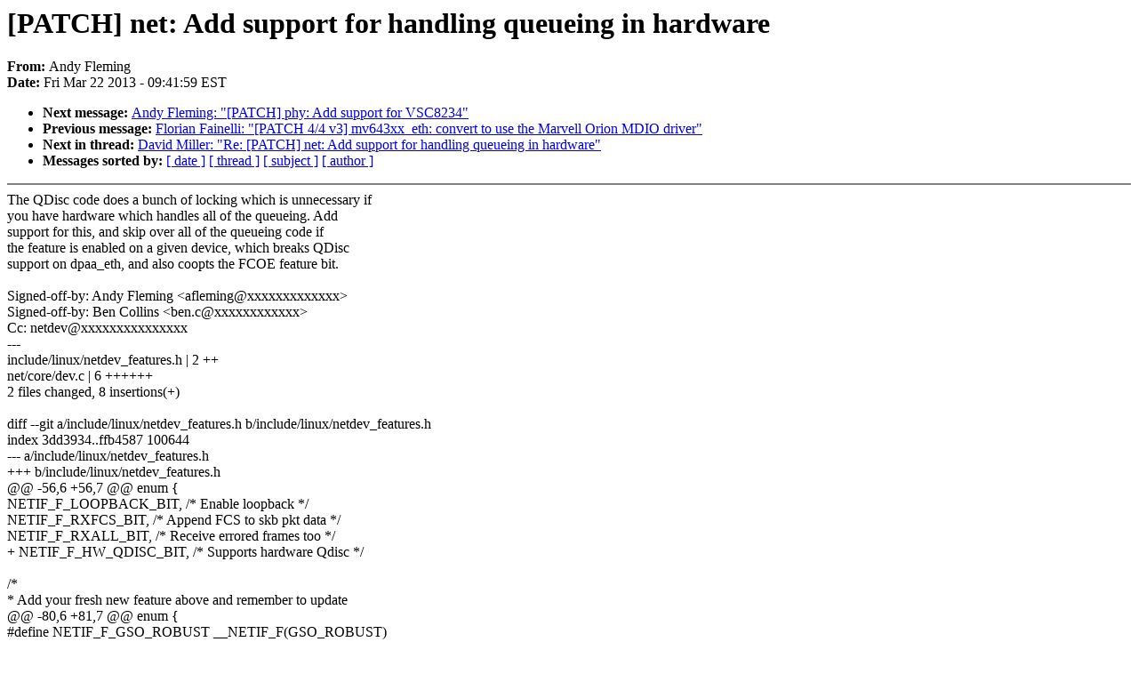

--- FILE ---
content_type: text/html; charset=UTF-8
request_url: https://lkml.indiana.edu/hypermail/linux/kernel/1303.2/04057.html
body_size: 5273
content:
<!-- MHonArc v2.6.6 -->
<!--X-Subject: [PATCH] net: Add support for handling queueing in hardware -->
<!--X-From-R13: Oaql Tyrzvat <nsyrzvatNserrfpnyr.pbz> -->
<!--X-Date: Fri, 22 Mar 2013 09:41:59 &#45;0400 (EDT) -->
<!--X-Message-Id: E1UJ1fR&#45;0004hs&#45;4l@swissweb.swissdisk.com -->
<!--X-Content-Type: text/plain -->
<!--X-Head-End-->
<!DOCTYPE HTML PUBLIC "-//W3C//DTD HTML 4.0 Transitional//EN"
                      "http://www.w3.org/TR/REC-html40/loose.dtd">
<html lang=en>
<head>
<meta HTTP-EQUIV="Content-Type" CONTENT="text/html; charset=iso-8859-2">
<title>Linux-Kernel Archive: [PATCH] net: Add support for handling queueing in hardware</title>
<meta NAME="Author" CONTENT="Andy Fleming &lt;afleming@freescale.com&gt;">
<meta NAME="Subject" CONTENT="[PATCH] net: Add support for handling queueing in hardware">
</head> 
<body BGCOLOR="#FFFFFF" TEXT="#000000">

<!--X-Body-Begin-->
<!--X-User-Header-->
<!--X-User-Header-End-->
<!--X-TopPNI-->


<!--X-TopPNI-End-->
<!--X-MsgBody-->
<!--X-Subject-Header-Begin-->
<h1>[PATCH] net: Add support for handling queueing in hardware</h1>
<strong>From: </strong>Andy Fleming
<br><strong>Date: </strong> Fri Mar 22 2013 - 09:41:59 EST
<p>
<ul>
<li><strong>Next message: </strong> <a href="04056.html"> Andy Fleming: "[PATCH] phy: Add support for VSC8234"</a>

<li><strong>Previous message: </strong> <a href="04055.html"> Florian Fainelli: "[PATCH 4/4 v3] mv643xx_eth: convert to use the Marvell Orion MDIO driver"</a>



<li><strong>Next in thread: </strong> <a href="04066.html"> David Miller: "Re: [PATCH] net: Add support for handling queueing in hardware"</a>

<li><strong>Messages sorted by: </strong><a href="date.html#04057">[ date ]</a> <a href="index.html#04057">[ thread ]</a> <a href="subject.html#04057">[ subject ]</a> <a href="author.html#04057">[ author ]</a>
</ul>

<!--X-Subject-Header-End-->
<!--X-Head-of-Message-->
<!--X-Head-of-Message-End-->
<!--X-Head-Body-Sep-Begin-->
<hr NOSHADE>
<!--X-Head-Body-Sep-End-->
<!--X-Body-of-Message-->
The QDisc code does a bunch of locking which is unnecessary if<br>
you have hardware which handles all of the queueing. Add<br>
support for this, and skip over all of the queueing code if<br>
the feature is enabled on a given device, which breaks QDisc<br>
support on dpaa_eth, and also coopts the FCOE feature bit.<br>
<br>
Signed-off-by: Andy Fleming &lt;afleming@xxxxxxxxxxxxx&gt;<br>
Signed-off-by: Ben Collins &lt;ben.c@xxxxxxxxxxxx&gt;<br>
Cc: netdev@xxxxxxxxxxxxxxx<br>
---<br>
 include/linux/netdev_features.h | 2 ++<br>
 net/core/dev.c                  | 6 ++++++<br>
 2 files changed, 8 insertions(+)<br>
<br>
diff --git a/include/linux/netdev_features.h b/include/linux/netdev_features.h<br>
index 3dd3934..ffb4587 100644<br>
--- a/include/linux/netdev_features.h<br>
+++ b/include/linux/netdev_features.h<br>
@@ -56,6 +56,7 @@ enum {<br>
 	NETIF_F_LOOPBACK_BIT,		/* Enable loopback */<br>
 	NETIF_F_RXFCS_BIT,		/* Append FCS to skb pkt data */<br>
 	NETIF_F_RXALL_BIT,		/* Receive errored frames too */<br>
+	NETIF_F_HW_QDISC_BIT,		/* Supports hardware Qdisc */<br>
 <br>
 	/*<br>
 	 * Add your fresh new feature above and remember to update<br>
@@ -80,6 +81,7 @@ enum {<br>
 #define NETIF_F_GSO_ROBUST	__NETIF_F(GSO_ROBUST)<br>
 #define NETIF_F_HIGHDMA		__NETIF_F(HIGHDMA)<br>
 #define NETIF_F_HW_CSUM		__NETIF_F(HW_CSUM)<br>
+#define NETIF_F_HW_QDISC	__NETIF_F(HW_QDISC)<br>
 #define NETIF_F_HW_VLAN_FILTER	__NETIF_F(HW_VLAN_FILTER)<br>
 #define NETIF_F_HW_VLAN_RX	__NETIF_F(HW_VLAN_RX)<br>
 #define NETIF_F_HW_VLAN_TX	__NETIF_F(HW_VLAN_TX)<br>
diff --git a/net/core/dev.c b/net/core/dev.c<br>
index dffbef7..6818b18 100644<br>
--- a/net/core/dev.c<br>
+++ b/net/core/dev.c<br>
@@ -2743,6 +2743,12 @@ int dev_queue_xmit(struct sk_buff *skb)<br>
 <br>
 	skb_update_prio(skb);<br>
 <br>
+	if (dev-&gt;features &amp; NETIF_F_HW_QDISC) {<br>
+		txq = netdev_pick_tx(dev, skb);<br>
+		rc = dev_hard_start_xmit(skb, dev, txq);<br>
+		goto out;<br>
+	}<br>
+<br>
 	txq = netdev_pick_tx(dev, skb);<br>
 	q = rcu_dereference_bh(txq-&gt;qdisc);<br>
 <br>
-- <br>
1.8.1.2<br>
<br>
--<br>
To unsubscribe from this list: send the line &quot;unsubscribe linux-kernel&quot; in<br>
the body of a message to majordomo@xxxxxxxxxxxxxxx<br>
More majordomo info at  <a  href="http://vger.kernel.org/majordomo-info.html">http://vger.kernel.org/majordomo-info.html</a><br>
Please read the FAQ at  <a  href="http://www.tux.org/lkml/">http://www.tux.org/lkml/</a><br>
<br>
<br>

<!--X-Body-of-Message-End-->
<!--X-MsgBody-End-->
<!--X-Follow-Ups-->
<hr NOSHADE>



</ul></li></ul>
<!--X-Follow-Ups-End-->
<!--X-References-->
<!--X-References-End-->
<!--X-BotPNI-->
<ul>
<li><strong>Next message: </strong> <a href="04056.html"> Andy Fleming: "[PATCH] phy: Add support for VSC8234"</a>

<li><strong>Previous message: </strong> <a href="04055.html"> Florian Fainelli: "[PATCH 4/4 v3] mv643xx_eth: convert to use the Marvell Orion MDIO driver"</a>



<li><strong>Next in thread: </strong> <a href="04066.html"> David Miller: "Re: [PATCH] net: Add support for handling queueing in hardware"</a>

<li><strong>Messages sorted by: </strong><a href="date.html#04057">[ date ]</a> <a href="index.html#04057">[ thread ]</a> <a href="subject.html#04057">[ subject ]</a> <a href="author.html#04057">[ author ]</a>
</ul>

<!--X-BotPNI-End-->
<!--X-User-Footer-->
<!--X-User-Footer-End-->
</body>
</html>
